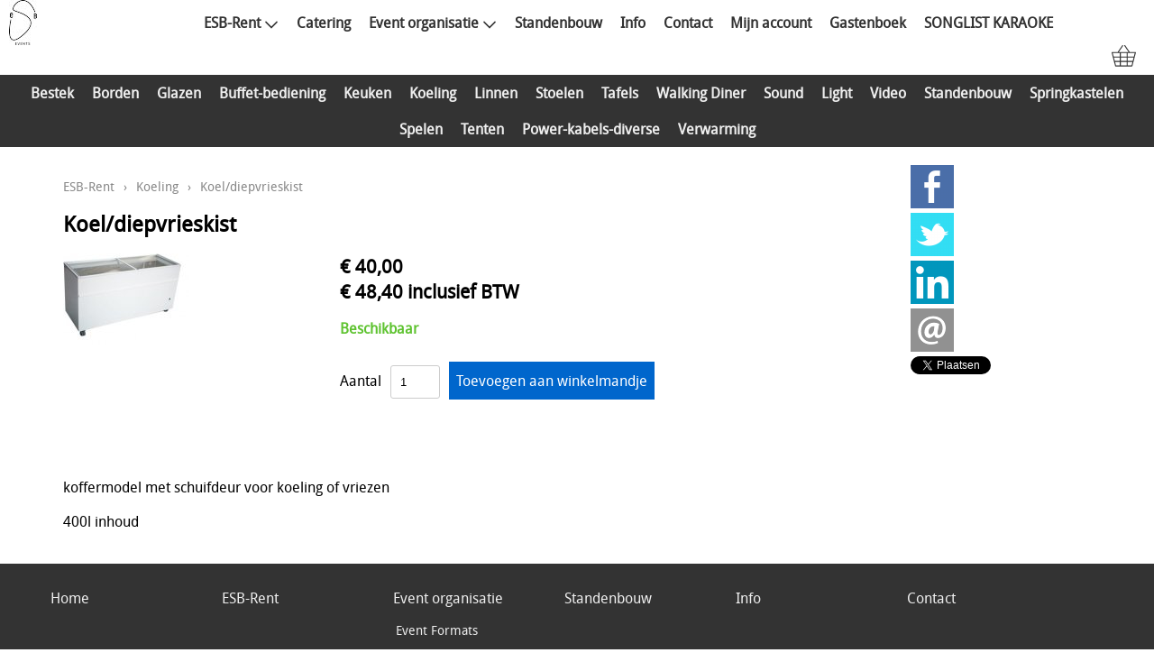

--- FILE ---
content_type: text/html; charset=UTF-8
request_url: https://esb-events.be/detail/4047732-koel-diepvrieskist-liebherr-koel-diepvrieskist
body_size: 3127
content:
<!DOCTYPE html><html lang="nl"><head><meta charset="utf-8"><title>Koel/diepvrieskist - ESB-Events</title><meta name="description" content="Koel/diepvrieskist LIEBHERR Koel/diepvrieskist - koffermodel met schuifdeur voor koeling&nbsp;of vriezen400l inhoud - ESB-Events"><meta name="generator" content="EasyWebshop"><meta name="viewport" content="width=device-width, initial-scale=1"><meta name="st" content="9f5f469ddd4247f39270edfa5bb6e034"><script>var shop_path = '/'</script><script src="/scripts/s.js"></script><link rel="stylesheet" href="/shops/fashion/design/1006/d.css?v=71"><script>var photo_url = '/shops/esb-events/';photos=[];photos[0]=new Image();photos[0].src='/shops/esb-events/4047732-1.jpg';</script><meta property="og:title" content="Koel/diepvrieskist"><meta property="og:type" content="product"><meta property="og:url" content="https://esb-events.be/detail/4047732-koel-diepvrieskist-liebherr-koel-diepvrieskist"><meta property="og:image" content="https://esb-events.be/shops/esb-events/4047732-1.jpg"><script type="application/ld+json">
{
  "@context": "http://schema.org",
  "@type": "Product",
  "offers": {
    "@type": "Offer",
    "availability":"https://schema.org/InStock",
    "price": 40,
    "priceCurrency": "EUR"
  },
  "name": "Koel/diepvrieskist LIEBHERR Koel/diepvrieskist",
  "description": "koffermodel met schuifdeur voor koeling&nbsp;of vriezen400l inhoud",
  "category": "Koeling",
  "url": "https://esb-events.be/detail/4047732-koel-diepvrieskist-liebherr-koel-diepvrieskist",
  "sku": "Koel/diepvrieskist LIEBHERR",
  "image": "https://esb-events.be/shops/esb-events/4047732-1.jpg"
}
</script></head><body><header id="header1"></header><header id="header2"><div id="logo"><a href="/" onclick="return al(this)"><img src="/shops/esb-events/logo.png" alt="ESB-Events"></a></div><div id="mnav"><a href="#" onclick="return mNav()"><svg><use xlink:href="/img/sprite.svg#bars"></use></svg></a></div><nav><ul><li><a href="/webshop" onclick="return al(this)">ESB-Rent<svg class="caret"><use xlink:href="/img/sprite.svg#down"></use></svg></a><ul class="cat"><li><a href="/bestek" onclick="return al(this)">Bestek</a></li><li><a href="/borden" onclick="return al(this)">Borden</a></li><li><a href="/glazen" onclick="return al(this)">Glazen</a></li><li><a href="/buffet-bediening" onclick="return al(this)">Buffet-bediening</a></li><li><a href="/keuken" onclick="return al(this)">Keuken</a></li><li><a href="/koeling" onclick="return al(this)">Koeling</a></li><li><a href="/linnen" onclick="return al(this)">Linnen</a></li><li><a href="/stoelen" onclick="return al(this)">Stoelen</a></li><li><a href="/tafels" onclick="return al(this)">Tafels</a></li><li><a href="/walking-diner" onclick="return al(this)">Walking Diner</a></li><li><a href="/sound" onclick="return al(this)">Sound</a></li><li><a href="/light" onclick="return al(this)">Light</a></li><li><a href="/webshop/62488-video" onclick="return al(this)">Video</a></li><li><a href="/standenbouw" onclick="return al(this)">Standenbouw</a></li><li><a href="/springkastelen" onclick="return al(this)">Springkastelen</a></li><li><a href="/spelen" onclick="return al(this)">Spelen</a></li><li><a href="/tenten" onclick="return al(this)">Tenten</a></li><li><a href="/power-kabels-diverse" onclick="return al(this)">Power-kabels-diverse</a></li><li><a href="/verwarming" onclick="return al(this)">Verwarming</a></li></ul></li><li><a href="/catering" onclick="return al(this)">Catering</a></li><li><a href="/event-organisatie" onclick="return al(this)">Event organisatie<svg class="caret"><use xlink:href="/img/sprite.svg#down"></use></svg></a><ul><li><a href="/event-formats" onclick="return al(this)">Event Formats</a></li></ul></li><li><a href="/page/112-esb-standenbouw" onclick="return al(this)">Standenbouw</a></li><li><a href="/info" onclick="return al(this)">Info</a></li><li><a href="/contact" onclick="return al(this)">Contact</a></li><li><a href="/account" onclick="return al(this)">Mijn account</a></li><li><a href="/page/102-gastenboek" onclick="return al(this)">Gastenboek</a></li><li><a href="/songlist-karaoke" onclick="return al(this)">SONGLIST KARAOKE</a></li></ul></nav><header id="header3"><div id="cart"><a href="/cart" rel="nofollow" onclick="cartSlide(this);return false"><svg width="24" height="24"><use xlink:href="/img/sprite.svg#basket"></use></svg></a></div></header></header><div id="cat"><ul class="cat"><li><a href="/bestek" onclick="return al(this)">Bestek</a></li><li><a href="/borden" onclick="return al(this)">Borden</a></li><li><a href="/glazen" onclick="return al(this)">Glazen</a></li><li><a href="/buffet-bediening" onclick="return al(this)">Buffet-bediening</a></li><li><a href="/keuken" onclick="return al(this)">Keuken</a></li><li><a href="/koeling" onclick="return al(this)">Koeling</a></li><li><a href="/linnen" onclick="return al(this)">Linnen</a></li><li><a href="/stoelen" onclick="return al(this)">Stoelen</a></li><li><a href="/tafels" onclick="return al(this)">Tafels</a></li><li><a href="/walking-diner" onclick="return al(this)">Walking Diner</a></li><li><a href="/sound" onclick="return al(this)">Sound</a></li><li><a href="/light" onclick="return al(this)">Light</a></li><li><a href="/webshop/62488-video" onclick="return al(this)">Video</a></li><li><a href="/standenbouw" onclick="return al(this)">Standenbouw</a></li><li><a href="/springkastelen" onclick="return al(this)">Springkastelen</a></li><li><a href="/spelen" onclick="return al(this)">Spelen</a></li><li><a href="/tenten" onclick="return al(this)">Tenten</a></li><li><a href="/power-kabels-diverse" onclick="return al(this)">Power-kabels-diverse</a></li><li><a href="/verwarming" onclick="return al(this)">Verwarming</a></li></ul></div><div id="slideshow"></div><div id="cont1"><div id="asidecontent"><!-- SOCIAL NETWORKS INTEGRATION :: SIDEPANEL --><!-- SOCIAL NETWORK START: Facebook -->
<div class="webshop_social"><a href="http://www.facebook.com/sharer.php?u=http://esb-events.be/git/config" onclick="this.target='_blank'"><img src="/img/social/facebook.png" alt="Facebook" style="border: 0;" /></a></div>
<!-- SOCIAL NETWORK END: Facebook --><!-- SOCIAL NETWORK START: Twitter -->
<div class="webshop_social"><a href="http://twitter.com/home?status=http://esb-events.be/git/config" onclick="this.target='_blank'"><img src="/img/social/twitter.png" alt="Twitter" style="border: 0;" /></a></div>
<!-- SOCIAL NETWORK END: Twitter -->

<!-- SOCIAL NETWORK START: LinkedIn -->
<div class="webshop_social"><a href="http://www.linkedin.com/shareArticle?mini=true&ro=true&url=http://esb-events.be/git/config" onclick="this.target='_blank'"><img src="/img/social/linkedin.png" alt="LinkedIn" style="border: 0;" /></a></div>
<!-- SOCIAL NETWORK END: LinkedIn -->

<!-- SOCIAL NETWORK START: E-mail -->
<div class="webshop_social"><a href="mailto:?BODY=http://esb-events.be/git/config"><img src="/img/social/email.png" alt="E-mail" style="border: 0;" /></a></div>
<!-- SOCIAL NETWORK END: E-mail --><!-- SOCIAL NETWORK START: TwitterbrInlinecounter -->
<div class="webshop_social"><a href="https://twitter.com/share" class="twitter-share-button" data-lang="nl">Tweet</a>		<script type="text/javascript">!function(d,s,id){var js,fjs=d.getElementsByTagName(s)[0];if(!d.getElementById(id)){js=d.createElement(s);js.id=id;js.src="//platform.twitter.com/widgets.js";fjs.parentNode.insertBefore(js,fjs);}}(document,"script","twitter-wjs");</script></div>
<!-- SOCIAL NETWORK END: TwitterbrInlinecounter -->

<!-- SOCIAL NETWORK START: FacebookLikebrButtoncounter -->
<div class="webshop_social"><div id="fb-root"></div><script>(function(d, s, id) {  var js, fjs = d.getElementsByTagName(s)[0];  if (d.getElementById(id)) return;  js = d.createElement(s); js.id = id;  js.src = "//connect.facebook.net/nl_NL/all.js#xfbml=1";  fjs.parentNode.insertBefore(js, fjs);}(document, 'script', 'facebook-jssdk'));</script><div class="fb-like" data-href="http://esb-events.be/git/config" data-send="false" data-layout="button_count" data-width="450" data-show-faces="true"></div></div>
<!-- SOCIAL NETWORK END: FacebookLikebrButtoncounter --></div><main><p class="webshop_breadcrumb"><a href="/webshop" onclick="return al(this)">ESB-Rent</a> &rsaquo; <a href="/koeling" onclick="return al(this)">Koeling</a> &rsaquo; <span>Koel/diepvrieskist</span><h1>Koel/diepvrieskist</h1><div class="webshop_detail"><div class="webshop_detail_left"><div class="webshop_detail_photos"><a href="/shops/esb-events/4047732-1.jpg" onclick="return showPhoto(0)"><div><img src="/shops/esb-events/thumbs/4047732-1.jpg" alt="Koel/diepvrieskist LIEBHERR Koel/diepvrieskist"></div></a><br></div></div><div class="webshop_detail_right"><p class="webshop_price"><span class="shoppingcart_price"><strong>€&nbsp;40,00</strong></span><br>€&nbsp;48,40&nbsp;inclusief BTW</p><form action="/cart" method="post" id="webshop_detailform" onsubmit="return addToCart(this)"><input type="hidden" name="id" value="4047732"><input type="hidden" name="color" value=""><p class="webshop_status_ok" data-status="Beschikbaar">Beschikbaar</p><div class="webshop_addtocart"><label for="input_amount">Aantal</label><input type="text" name="amount" value="1" size="3" id="input_amount" onfocus="this.select()"><input type="submit" value="Toevoegen aan winkelmandje" class="webshop_stylebutton"><div id="addtocart_result"></div></div></form></div></div><div class="webshop_detail_bottom"><p>koffermodel met schuifdeur voor koeling&nbsp;of vriezen</p><p>400l inhoud</p></div></main></div><footer id="footer1"><footer id="footer2"><div id="footnav"><ul><li><a href="/" onclick="return al(this)">Home</a></li><li><a href="/webshop" onclick="return al(this)">ESB-Rent</a></li><li><a href="/event-organisatie" onclick="return al(this)">Event organisatie<svg class="caret"><use xlink:href="/img/sprite.svg#down"></use></svg></a><ul><li><a href="/event-formats" onclick="return al(this)">Event Formats</a></li></ul></li><li><a href="/page/112-esb-standenbouw" onclick="return al(this)">Standenbouw</a></li><li><a href="/info" onclick="return al(this)">Info</a></li><li><a href="/contact" onclick="return al(this)">Contact</a></li><li><a href="/account" onclick="return al(this)">Mijn account</a></li><li><a href="/page/102-gastenboek" onclick="return al(this)">Gastenboek</a></li></ul></div><footer id="footercontent"><!-- PAYMENT LOGOS INTEGRATION :: FOOTER --><div class="pm"><svg><use xlink:href="/img/pay.svg#bank"></use></svg><svg><use xlink:href="/img/pay.svg#bancontact"></use></svg><svg><use xlink:href="/img/pay.svg#maestro"></use></svg><svg><use xlink:href="/img/pay.svg#paypal"></use></svg><svg><use xlink:href="/img/pay.svg#mastercard"></use></svg><svg><use xlink:href="/img/pay.svg#visa"></use></svg></div></footer></footer><div id="terms"><span>Alle prijzen zijn Exclusief  BTW</span><a href="/privacy" onclick="return al(this)">Privacyverklaring</a></div></footer><div style="position:absolute;left:0;width:100%;font-size:10pt;background:#fff;padding:10px 0;text-align:center"><a href="https://easywebshop.be?f=esb-events" target="_blank" style="color:#333;text-decoration:none">Powered by <strong style="color:#f60">Easy</strong><strong style="color:#444">Webshop</strong></a></div></body></html>

--- FILE ---
content_type: text/css
request_url: https://esb-events.be/shops/fashion/design/1006/d.css?v=71
body_size: 30070
content:
html{--margin:10px;--padding:10px;--menucolor:#999;--iconcolor:#999}svg, svg path{width:28px;height:28px}a img{border:none;outline:none}label{cursor:pointer;padding:0 0 0 8px}hr{border-style:solid;border-width:1px 0 0 0;border-color:#ccc}h1{font-size:1.5em}h2{font-size:1.3em}.error{color:#333;background:#f8f8f8;border-width:0 0 2px 0;border-style:solid;border-color:#ff6347;padding:10px;font-size:1.1em;margin:16px 0}.error ul{list-style:none}.info{width:100%;font-size:1.2em;margin-bottom:12px;color:#5fc331;font-weight:bold}.info svg{vertical-align:middle;margin-right:8px;width:20px;height:20px;fill:#5fc331}.info svg path{fill:#5fc331}.info span{width:100%;vertical-align:middle}span.ewloader{display:none;animation:fadein 0.4s ease-in}div.ewloader{margin:0;padding:0;text-align:center;animation:fadein 0.4s ease-in}.ewloader svg,
.ewloader svg path{fill:#999;width:80px;height:30px}main div.ewloader{margin:100px auto}#addtocart_result div.ewloader{margin:0 auto}#ewloading{display:none}svg.caret, svg.caret path{vertical-align:middle;width:16px;height:16px;margin-left:4px}input, select, textarea{border:1px solid #ccc;border-radius:3px;margin:0px 0 8px 0;padding:10px}select{padding:9px}input:focus, textarea:focus{background:#eee}input[type="checkbox"],
input[type="radio"]{border:0;outline:none;cursor:pointer}td.double input:first-child{margin-right:16px}td.double input[size="10"]{width:100px}.tr_submit td{padding-top:20px}.leftbuttons a{margin-right:10px}.rightbuttons{text-align:right}.rightbuttons a{margin-left:10px}.cp{display:inline-block;margin:0 0 0 4px;vertical-align:middle}.cp svg{width:16px;height:16px;margin:0 0 3px 0;animation:fadein .2s ease-in forwards}.cpwarn{display:inline;vertical-align:top;font-size:0.8em;color:#f60;font-weight:bold}svg path[fill="#5FC331"]{fill:#5fc331}svg path[fill="#F60"]{fill:#f60}svg path[fill="#FF5632"]{fill:#ff5632}svg.ic{width:24px;height:24px;margin:0 6px 0 0;vertical-align:middle}.pw-eye{position:absolute;cursor:pointer;fill:#666;transform:translateX(-33px) translateY(3px)}table{border:0;margin:0 auto;width:100%;border-spacing:0}th{padding:12px 0;text-align:left}tr.hover:hover{background:#f6f6f6;cursor:pointer}.formtable{border-spacing:6px;margin:0 -3px 0 -3px}.formtable td:first-of-type{width:30%}#mnav{display:none}#cart,
#lang{white-space:nowrap}#lang span, #lang svg{vertical-align:middle}div[class^='pay-']{border:1px solid #CCC;margin:4px;opacity:0.85;transition:opacity 0.3s}div[class^='pay-']:hover{opacity:1}#search_form{margin:40px 0 20px 0;text-align:center}#search_form input[type="search"]{width:160px;padding:6px 4px;margin-right:10px;border-radius:0;border-width:0 0 1px 0;font-size:1.1em;background:#fff}.webshop_breadcrumb{color:#888;font-size:0.9rem}.webshop_breadcrumb a{margin:0 6px;color:#888;text-decoration:none}.webshop_breadcrumb a:hover{text-decoration:underline}.webshop_breadcrumb a:first-child{margin-left:0}.webshop_breadcrumb span{margin-left:6px}div.columns{display:flex;flex-flow:row wrap;justify-content:space-around}div.columns > div{flex-grow:1;flex-basis:0;min-width:140px;min-height:24px}#prodhead{text-align:right;margin-bottom:var(--margin)}.panel{display:inline-block;padding:0 12px;text-align:left;cursor:pointer}.panel > svg,
.panel > svg path{margin:0 6px 4px 0;vertical-align:middle;fill:#999;transition:0.3s fill}.panel > span{font-weight:bold;color:#999;transition:0.3s color}.panel:hover span{color:#f90}.panel:hover svg,
.panel:hover svg path{fill:#f90}.panel > div{display:none}#panelpop{position:fixed;width:100%;height:100%;left:0;top:0;z-index:12;text-align:center;background:rgba(0,0,0,0.8);opacity:0;transition:opacity 0.3s}#panelpop > div{display:inline-block;max-width:400px;color:#fff;font-size:1.8em;text-align:left}#panelpop > div > h1{font-size:1.4em;padding-left:24px}#panelpop > div div{width:100%;padding:6px 24px 8px 24px;cursor:pointer;border-radius:8px}#panelpop > div svg{margin-right:12px;vertical-align:middle}#panelpop > div svg,
#panelpop > div svg path{fill:#fff}#panelpop > div div:hover:not(.active){background:rgba(255,255,255,0.1)}#panelpop > div div.active{color:#999;cursor:default}#panelpop > div div.active svg,
#panelpop > div div.active svg path{fill:#999}/* Category and Productlist display <div id="productlist"> contains <ul id="prodlist"> instances which are added by lazy loading
*/
#catlist{width:100%;font-weight:bold}#noproductsfound{color:#f60;font-size:1.4em;text-align:center;font-weight:bold;opacity:0;transition:opacity 0.3s}#prodbody{display:flex}#filtersform{position:sticky;align-self:flex-start;top:0;margin:0;padding:0;width:200px;min-width:200px;height:100vh;overflow:auto;transition:opacity 0.3s, min-width 0.5s ease-out}#prodbody > ul{flex-grow:2}#prodlist, #catlist{display:inline-flex;flex-wrap:wrap;align-content:flex-start;justify-content:space-evenly;gap:10px;margin:0;padding:0;list-style:none;text-align:center;overflow:hidden;transition:opacity 0.2s linear, max-height 0.5s ease-out}#prodlist > li, #catlist > li{flex-grow 1;width:260px;max-width:512px;transition:max-height 3s ease, height 3s ease, opacity 0.5s linear}#catlist.hqphoto li,
#productlist.hqphoto li{width:calc(33% - 30px);margin:0 12px}#prodlist > li > a, #catlist > li > a{display:flex;flex-direction:column;height:100%;margin:0;padding:0;text-decoration:none;outline:none;color:#666}#catlist > li > a > div:nth-of-type(1), #prodlist > li > a > div:nth-of-type(1){display:flex;align-items:center;height:100%;overflow:hidden}#catlist > li > a > div:nth-of-type(2){}#prodlist > li > a > div:nth-of-type(2){}#catlist > li > a > div > img,
#prodlist > li > a > div > img{margin:10px auto;max-width:100%}#catlist div > div, #prodlist div > div{padding:2px 0}#prodlist .webshop_subphotos{display:flex;align-items:flex-start;gap:1%}#catlist.uniform_photos > li > a > div:nth-of-type(1),
#productlist.uniform_photos #prodlist > li > a > div:nth-of-type(1){width:230px;height:230px;margin:20px 0;background-position:center;background-size:cover;background-repeat:no-repeat}#catlist.hqphoto.uniform_photos > li > a > div:nth-of-type(1),
#productlist.hqphoto.uniform_photos #prodlist > li > a > div:nth-of-type(1){min-width:230px;width:auto}#prodlist.view-2 > li{min-width:310px;display:flex;flex-direction:column;justify-content:space-between}#prodlist.view-2 > li > a{height:auto}#prodlist.view-2 > li > .webshop_prodlist_addtocart{min-height:60px}#prodlist.view-2 > li > .webshop_prodlist_addtocart .webshop_stylebutton{margin-top:8px}#prodlist.view-3 > li > a > div:nth-of-type(2),
#catlist.view-3 > li > a > div:nth-of-type(2){display:none}#prodlist.view-4 > li{min-width:calc(100% - 20px);text-align:left}#prodlist.view-4 > li > a{height:auto}#prodlist.view-4 > li > a > div{display:inline-block;vertical-align:top}#prodlist.view-4 > li > a > div:nth-of-type(1){width:28%;margin-right:2%;max-width:260px}#productlist.hqphoto.uniform_photos #prodlist.view-4 > li > a > div:nth-of-type(1){max-width:360px}#prodlist.view-4 > li > a > div:nth-of-type(2){width:70%}#prodlist.view-4 > li > a > div:nth-of-type(2) > div{margin:5px 10px}#prodlist.view-4 > li > a > div:nth-of-type(2) > div:first-of-type{font-weight:bold}#prodlist.view-4 .webshop_prodlist_addtocart{text-align:right}#prodlist.view-4 a.webshop_stylebutton{margin:5px 0 10px 10px}#catlist.view-5 > li > a > div:nth-of-type(1){display:none}#catlist.view-5 > li > a > div:nth-of-type(2){padding:30px 0 25px 0}#prodlist.view-5{gap:0}#prodlist.view-5 > li{display:flex;width:100%;align-items:center;gap:8px;max-width:100%;border-width:0 0 1px 0;border-style:solid;border-color:#eee;transition:background 0.3s}#prodlist.view-5 > li > a{flex-grow:3;outline:none}#prodlist.view-5 > li > a > div{display:flex;align-items:flex-start;min-width:80%;height:auto;min-height:0}#prodlist.view-5 > li > a > div > div{flex-grow:1;text-align:left;width:30%}#prodlist.view-5 .webshop_old_price{padding-left:0;display:block;line-height:0.5em;position:absolute}#prodlist.view-5 .webshop_units{padding-left:0;display:inline-block}#prodlist.view-5 > li > a > div > div:first-of-type{width:40%}#prodlist.view-5 > li > div{height:auto;min-height:auto;min-width:234px;text-align:right;white-space:nowrap}#prodlist.view-5 a.webshop_stylebutton{margin:2px 0 2px 10px}#prodlist.view-5 li:hover{background:rgba(204,204,204,0.4)}#prodlist.view-5 > li > a > div:nth-of-type(1){max-height:50px;line-height:50px}#catlist > li.hidden,
#prodlist > li.hidden{margin:0;border:none}span[class^=label]{position:absolute}.webshop_price{font-weight:bold}.webshop_price > div{display:inline-block}.webshop_old_price{text-decoration:line-through;margin-right:6px}.webshop_units{vertical-align:super;font-size:0.9em;font-weight:normal;margin-left:5px}.webshop_status_ok,
.webshop_status_warning,
.webshop_status_error{font-weight:bold}.webshop_status_ok{color:#5fc331}.webshop_status_warning{color:#f30}.webshop_status_error{color:#c00}#photo-div{position:fixed;top:0;left;0;width:100%;height:100%;background:#fff;z-index:2001}#photo-div > svg{position:fixed;top:40vh;left:5vw;width:10vw;height:10vw;min-width:50px;min-height:50px;max-width:90px;max-height:90px;z-index:2004;fill:#ccc;cursor:pointer}#photo-div > svg:last-child{left:auto;right:5vw}#photo-div > svg path{fill:#ccc}#photo-div > img{position:absolute;margin:auto;top:0;bottom:0;left:0;right:0;max-width:100%;max-height:100%;object-fit:scale-down;cursor:pointer}#photo-div > svg:hover,
#photo-div > svg:hover path{fill:#999}#slidedivcont{position:fixed;width:100%;left:0;top:0;margin:0;padding:0;text-align:center;z-index:50}#slidedivcont > div{display:inline-block;width:1130px;max-width:90vw;vertical-align:top;text-align:left;box-shadow:0px 0px 25px 0px rgba(165, 165, 165, 0.7);background:#fff;max-height:0;transition:max-height 1s;overflow-y:hidden}#slideup{text-align:right;opacity:0;transition:opacity .5s}#slideup svg{position:absolute;width:32px;height:32px;margin:-5px 0 0 -52px;cursor:pointer;fill:#999;color:#999}#slideup svg{fill:#999;color:#999}#slideup svg:hover,
#slideup svg:hover path{fill:#ccc;color:#ccc}#slidediv{height:calc(100% - 70px);padding:10px 30px;opacity:0;transition:opacity 0.5s;margin-bottom:40px}#slidediv .ewloader{margin-top:40px}.slidelang a{display:inline-block;width:194px;color:#333;text-decoration:none;padding:10px;border-radius:4px}.slidelang a:hover{background:#eee}#prodlist #prod-detail{width:100%;margin:16px;text-align:left;opacity:0;transition:min-height 0.1s, max-height 0.1s, opacity 0.5s}#prod-detail > div{padding:0}.webshop_detail{display:flex;gap:10px;margin-bottom:10px}.webshop_detail_left{text-align:left;flex-grow:1;width:19%}.webshop_detail_right{flex-grow:2}.webshop_detail_photos a{display:inline-block;width:107px;text-align:center;margin:0 16px 16px 0}.webshop_detail_photos a:first-of-type{display:block;width:100%;text-align:left;margin:0}.webshop_detail_photos a > div{}.webshop_detail_photos a img{max-width:100%}p.webshop_price{margin:0 0 12px 0;font-size:1.3em}.prod-color{display:inline-block;vertical-align:top;margin:3px 0 0 10px;width:44px;height:26px;border:1px solid #ccc;border-radius:3px}.webshop_addtocart label{padding-left:0}.webshop_addtocart input[name="amount"]{margin:10px}#addtocart_result{min-height:40px}#addtocart_result .info{display:inline-block;margin:0 8px 8px 0}.webshop_properties{width:100%}.webshop_properties tr td{padding:8px 0 0 0}.webshop_properties tr th,
.webshop_properties tr:not(:last-child) td{padding:8px 0 0 0;border-style:dashed;border-color:#ccc;border-width:0 0 1px 0}.webshop_paramstable td{vertical-align:top;width:50%;min-width:280px}.obligatedfield{color:#c00;margin-left:3px;font-weight:bold}.paramerror{color:#c00;font-weight:bold}.webshop_addtocart{margin:20px 0}.webshop_detail th,
.webshop_detail td{padding-left:0}table.webshop_tierprices{width:100%;text-align:left;margin:10px 0 30px 0}.webshop_addtowishlist svg{vertical-align:top;margin:10px 0 0 10px;width:36px;height:36px;cursor:pointer}.webshop_addtowishlist svg path{fill:#ff4c4c}.webshop_addtowishlist svg:hover path{fill:#f00}.wishlist-tooltip{font-weight:bold;color:#666}#zp{position:absolute;width:400px;height:400px;border:1px solid #999;z-index:10}#detail_colors{margin:0 0 12px 0;display:flex;gap:12px;flex-wrap:wrap}#detail_colors > a{width:44px;height:44px;border-radius:50%;border:3px solid #fff;box-shadow:0 2px 8px rgba(0, 0, 0, 0.2);cursor:pointer;transition:transform 0.2s ease, box-shadow 0.2s ease;position:relative;min-width:44px;min-height:44px;font-size:0;color:transparent;display:block;text-decoration:none}#detail_colors > a:hover{transform:scale(1.1);box-shadow:0 4px 12px rgba(0, 0, 0, 0.3)}#detail_colors > a:active{transform:scale(0.95)}#detail_colors > a.selected{border-color:#333;border-width:4px;box-shadow:0 0 0 2px #fff, 0 2px 8px rgba(0, 0, 0, 0.3)}#detail_colors > a::after{content:attr(data-name);position:absolute;bottom:100%;left:50%;transform:translateX(-50%) translateY(-5px);background-color:#666;color:#fff;padding:6px 12px;border-radius:4px;font-size:14px;white-space:nowrap;opacity:0;pointer-events:none;transition:opacity 0.3s ease, transform 0.3s ease;z-index:2}#detail_colors > a::before{content:'';position:absolute;bottom:100%;left:50%;transform:translateX(-50%) translateY(1px);border:6px solid transparent;border-top-color:#666;opacity:0;pointer-events:none;transition:opacity 0.3s ease, transform 0.3s ease;z-index:2}#detail_colors > a:hover::after{opacity:1;transform:translateX(-50%) translateY(-10px)}#detail_colors > a:hover::before{opacity:1;transform:translateX(-50%) translateY(1px)}#detail_colors > a:focus{outline:2px solid #ccc}@media (hover:none){#detail_colors > a:active::after{opacity:1;transform:translateX(-50%) translateY(-10px)}#detail_colors > a:active::before{opacity:1;transform:translateX(-50%) translateY(-1px)}}.numnav{text-align:center}.numnav a, .numnav span{display:inline-block;margin:6px;padding:6px 12px;border-radius:3px;text-decoration:none}.numnav a{border:1px solid #eee}.numnav a:hover{text-decoration:none;background:#f6f6f6}#uparrow{display:none;position:fixed;bottom:20px;right:25px;z-index:10}#uparrow a{display:block;width:40px;height:40px;outline:none}#uparrow svg,
#uparrow svg path{width:36px;height:36px;fill:#999;color:#999}#uparrow a:hover svg,
#uparrow a:hover svg path{fill:#ccc;color:#ccc}#shipping_estimation{max-height:200px;overflow:auto;margin-bottom:20px}#shipping_estimation table{width:100%}.pm svg{width:64px;height:64px;margin-right:8px}.webshop_login{display:inline-block;width:50%;vertical-align:top}.webshop_login p{padding:10px 10px 10px 0}.webshop_login .tr_submit td{padding-top:5px}#orderlist{width:100%;border-spacing:6px;margin:0 -3px 0 -3px}#orderlist th{text-align:left;border-style:dashed;border-width:0 0 1px 0;border-color:#ddd;padding:0 0 6px 0}#orderlist td{vertical-align:middle;padding:2px 0}#orderlist tr.separator td{border-style:dashed;border-width:1px 0 0 0;border-color:#ccc;padding-top:8px}#orderlist td.orderlist_img{height:62px;width:62px}#orderlist td.orderlist_img a{float:left;width:60px;height:60px;border:1px solid #ccc;background-repeat:no-repeat;background-position:center center;background-size:cover}#orderlist td.orderlist_img a:hover{filter:brightness(110%)}#orderlist td:nth-child(2){vertical-align:top}#orderlist td:nth-child(2) a{text-decoration:none;color:#333;font-weight:bold}#orderlist tbody td:nth-child(4) input{margin-right:5px;color:#666;padding:4px;vertical-align:top;height:18px}#orderlist tbody td:nth-child(4) a{display:inline-block;height:20px;border:1px solid #ccc;border-radius:3px;padding:3px;margin-right:5px;outline:0;vertical-align:top}#orderlist tbody td:nth-child(4) a:hover{background:#eee}#enter_couponcode{text-align:right}ul.checkoutprogress{list-style:none;margin:30px 0;padding:0;text-align:right;color:#333}ul.checkoutprogress li{display:inline-block;position:relative;width:200px;margin:0 6px 6px 0;line-height:40px;text-align:center;background:#eee}ul.checkoutprogress li:before{content:"";position:absolute;height:0;width:0;left:0;top:0;border:20px solid transparent;border-left:8px solid #fff}ul.checkoutprogress li:after{content:"";position:absolute;height:0;width:0;left:100%;top:0;border:20px solid transparent;border-left:8px solid #eee;z-index:2}ul.checkoutprogress li:hover{background:#f3f3f3}ul.checkoutprogress li:hover:after{border-left:8px solid #f3f3f3}ul.checkoutprogress li.active{background:#d6ebad}ul.checkoutprogress li.active:after{border-left:8px solid #d6ebad}ul.checkoutprogress li a{display:block;text-decoration:none;color:#333;outline:none}div.paymentdescription,
div.shippingdescription{margin:8px 3px 8px 3px;color:#090;font-size:0.8em;font-weight:bold}#wepopcontainer{display:none;position:fixed;width:100%;height:100%;left:0;top:0;z-index:12;text-align:center;background:rgba(0,0,0,0.7)}#wepop{display:inline-block;width:100%;height:100%;max-width:960px;max-height:550px;margin:1% 0;background:#fff;border:1px solid #333;-moz-box-shadow:0 0 5px #000;-webkit-box-shadow:0 0 5px #000;box-shadow:0 0 5px #000;overflow:hidden}#weinner{width:100%;height:100%;overflow:auto;-webkit-overflow-scrolling:touch}.cust_order table{width:100%;margin-bottom:50px}.cust_order table table{width:100%;margin:20px 0;padding:0}.cust_order th{text-align:left;background:#eee;padding:4px}.cust_order td{vertical-align:top}.webshop_slideshow{width:100%;margin:0;padding:0}.webshop_slide{display:none;position:absolute;text-align:center;filter:alpha(opacity=0);-moz-opacity:0;opacity:0;margin:0;padding:0;background-repeat:no-repeat;background-position:center center;background-size:cover;justify-content:center;cursor:pointer}.webshop_slide a{display:inherit;justify-content:inherit;width:100%;height:100%;text-decoration:none;color:#fff}.webshop_slide div{padding:6px 12px;color:#fff;background:#000;font-weight:bold;filter:alpha(opacity=60);-moz-opacity:0.6;opacity:0.6}.sprev, .snext{position:absolute;width:64px;height:64px;filter:alpha(opacity=0);-moz-opacity:0;opacity:0;outline:none}.sprev:hover, .snext:hover{background-position:0 -64px}.sprev{background-image:url(/img/icons/prev.png)}.snext{background-image:url(/img/icons/next.png)}.slideshow_bullets{position:absolute;text-align:center}.slideshow_bullets > div{display:inline-block;width:15px;height:15px;border-radius:1px;border:1px solid #999;margin:0 8px 0 8px;cursor:pointer;box-shadow:0 1px 3px #999}.slideshow_bullets_active{background:#ccc}.slideshow_progressbar{height:2px;position:absolute;background:#ccc;filter:alpha(opacity=60);-moz-opacity:0.6;opacity:0.6}h1.blog, h2.blog{margin-bottom:0}img.blog{float:left;max-width:200px;margin:0 12px 5px 0;border-style:solid;border-color:#ccc;border-width:0 1px 0 0;padding:0 12px 0 0}p.blog_date{color:#999;font-size:0.9em;margin-top:0;padding-top:0}p.blog_more{text-align:right}a.social{outline:none}a.social svg{vertical-align:bottom;width:36px;height:36px;margin:6px}a.social use[href$="facebook"]{fill:#1977f3}a.social use[href$="instagram"]{fill:#e03967}a.social use[href$="mastodon"]{fill:#3088d4}a.social use[href$="nostr"]{fill:#8d45dd}a.social use[href$="twitter"]{fill:#333}a.social:hover{filter:brightness(150%)}p.rss{text-align:right}p.rss svg,
p.rss svg path{width:48px;height:48px;fill:#f36f23}p.rss svg:hover,
p.rss svg:hover path{fill:#f90}#webshop_chat{position:fixed;bottom:0;right:20px;max-width:300px;z-index:10;color:#333;background:#eee;border-radius:10px 10px 0 0;-webkit-box-shadow:0 -1px 1px 1px #666;-moz-box-shadow:0 -1px 1px 1px #666;box-shadow:0px 1px 2px 1px #666}#chat_titlebar{display:-webkit-flex;display:-ms-flexbox;display:flex;-webkit-justify-content:space-between;justify-content:space-between;vertical-align:middle;text-align:center;font-weight:bold;white-space:nowrap;border-radius:inherit;color:#ccc;background:#222}#chat_titlebar > div{margin:8px 10px;cursor:pointer}#chat_titlebar > div:first-child:hover{color:#fff}#chat_close{display:inline-block;width:14px;height:14px;margin:2px 8px 0 0;background-image:url(/img/icons/window.png);background-position:-28px 0}#chat_close:hover{background-position:-28px -14px}#chat_inner{max-height:0;text-align:center;-webkit-transition:max-height 1.5s linear;transition:max-height 1.5s linear}#chat_nameform label{display:block;padding-top:20px;font-weight:bold}#chat_nameform input{display:inline-block;width:80%;margin:0 0 20px 0}#chatwindow{height:160px;overflow-y:auto;text-align:left;background:#fff;padding:3px}.chat_statusmsg{color:#666}#webshop_chat textarea{width:95%}#chatbuttons{padding:5px;text-align:right}.userrating{display:inline-block;padding:5px;max-width:180px}.userrating .webshop_stylebutton{float:right}.userrating svg{fill:#fa0;width:24px;height:24px;margin-right:2px}.userrating svg path{fill:#fa0}.userrating svg.disabled path{fill:#ccc}div.legalmsg{display:inline-block;margin:20px 0;padding:0 12px;border-width:1px 0 1px 0;border-style:solid;border-color:#eee;font-size:0.9em}div.legalmsg strong{font-size:1.1em}p.ewr{display:flex;justify-content:center;padding:10px;border:1px solid #ddd}p.ewr > img{min-width:200px;margin-right:16px}.soc-facebook, .soc-instagram, .soc-linkedin, .soc-pinterest, .soc-twitter, .soc-youtube{display:inline-block;background:url('/img/sprite.png') no-repeat;overflow:hidden;text-indent:-9999px;text-align:left}.soc-facebook{background-position:-48px -712px;width:48px;height:48px}.soc-instagram{background-position:-48px -760px;width:48px;height:48px}.soc-linkedin{background-position:-0px -808px;width:48px;height:48px}.soc-pinterest{background-position:-48px -808px;width:48px;height:48px}.soc-twitter{background-position:-0px -856px;width:48px;height:48px}.soc-youtube{background-position:-0px -904px;width:48px;height:48px}.fadein{animation:fadein 0.4s ease-in}.fadeout{animation:fadeout 0.4s ease-out}@keyframes fadein{from{opacity:0}to{opacity:1}}@keyframes fadeout{from{opacity:1}to{opacity:0}}@media all and (max-width:1200px){/*#prodlist, ul[class*='webshop_catlist']{margin:0}*/ #catlist.hqphoto li, #productlist.hqphoto li{width:calc(50% - 10px)}#productlist.hqphoto #prodlist.view-5 li{width:100%}.sprev{left:3vw}.snext{right:3vw}}@media all and (max-width:1000px){body img, body iframe{max-width:100%;height:auto !important}#prodlist.view-4 .webshop_description{display:none}.webshop_detail{flex-wrap:wrap}.webshop_detail_left{width:auto}.webshop_slideprogress{display:none}.webshop_login{display:block;width:100%}ul.checkoutprogress{text-align:center}#slidedivcont > div{width:100%;max-width:none}.slidelang a{width:133px}}@media all and (max-width:800px){.formtable td{display:block}.formtable td:first-of-type{width:auto}.formtable input, .formtable textarea{max-width:80vw}#summary_form td{display:table-cell;width:50%}#filtersform{position:fixed;left:0;top:0;width:0;min-width:0;height:100%;background:rgba(0,0,0,0.8);color:#fff;opacity:0;transition:opacity 0.3s;z-index:12;overflow:auto}.plineimg{max-width:48px;max-height:48px}#prodlist > li{width:180px}#prodlist.view-5 > li{display:block !important}#prodlist.view-5 > li > a > div{display:block;text-align:left}#prodlist.view-5 > li > a > div > div{display:inline-block;width:auto;margin:0 4px 0 0;vertical-align:top}.webshop_slideshow{max-height:240px}.slideshow_bullets{margin-top:210px !important}.slideshow_progressbar{margin-top:238px !important}}@media all and (max-width:600px){#prodlist.view-2 div{text-align:center}#orderlist tr{display:grid;grid-template-columns:72px auto 130px;grid-template-rows:34px minmax(36px, auto);grid-template-areas:"photo desc amount";"photo desc price"}#orderlist thead tr{grid-template-rows:auto auto}#orderlist tfoot tr{grid-template-columns:auto 130px;grid-template-rows:auto;grid-template-areas:"numproducts total"}#orderlist tbody td:nth-child(1){grid-row:span 2}#orderlist tbody td:nth-child(2){grid-row:span 2}#orderlist thead th:nth-child(2), #orderlist tbody td:nth-child(3){display:none}#orderlist tbody td:nth-child(5){align-self:start}.cust_order table table th, .cust_order table table tbody td{display:inline-block !important}#zp{display:none}p.ewr{flex-wrap:wrap}p.ewr a{display:block;margin-left:auto;margin-right:auto;max-width:fit-content}}@media all and (max-width:460px){ul.checkoutprogress{margin:0}ul.checkoutprogress li{width:auto;padding:0 10px 0 20px}#prodhead > div{padding:0 6px}#prodlist > li{width:calc(50% - 6px)}#productlist.hqphoto #prodlist > li > a > div:nth-of-type(2){margin-left:8px;margin-right:8px}#catlist.hqphoto li, #productlist.hqphoto li{width:100%}.cust_order td{display:inline-block;margin-left:4px}}@media all and (max-width:420px){td.double input:first-child{margin-right:12px}td.double input[size="10"]{width:90px}td.double input[size="20"]{width:160px}}@media all and (max-width:360px){td.double input:first-child{margin-right:12px}td.double input[size="10"]{width:80px}td.double input[size="20"]{width:150px}}@font-face{font-family:'Droid Sans';src:local('Droid Sans'), url('/scripts/font/Droid Sans.woff2') format('woff2'), url('/scripts/font/Droid Sans.woff') format('woff')}html{--color1:#fff;--color2:#333;--color3:#eee;--color4:#444;--color5:#333;--color6:#f80}body{margin:0;padding:0;font-family:Droid Sans,Helvetica,Arial,sans-serif}#header1{background:var(--color1)}#header2{display:grid;grid-template-columns:1fr 4fr 1fr;grid-template-rows:auto auto;grid-template-areas:"logo nav nav" "logo . header3";margin:0 auto;padding:0 10px;background:var(--color1)}#logo{grid-area:logo}nav{grid-area:nav}#header3{grid-area:header3;display:flex;justify-content:flex-end}#cont1{max-width:1180px;margin:0 auto;min-height:60vh}main,
#asidecontent{padding:20px}#asidecontent{width:200px;float:right}nav{margin-left:6px;font-weight:bold;max-height:auto;transition:max-height 1s}nav ul, nav li{list-style:none;margin:0;padding:0}nav > ul{margin:0;display:inline-block}nav li{display:inline-block}nav a{display:block;text-decoration:none;line-height:40px;font-weight:bold;outline:none;color:var(--color5);transition:0.3s color}nav a svg,
nav a svg path{fill:var(--color5)}nav > ul > li > a{line-height:50px;padding:0 20px 0 0}nav > ul ul{position:absolute;border-radius:0 0 5px 5px;margin-left:-4px;min-width:150px;z-index:1;max-height:0;opacity:0;overflow-y:auto;z-index:2;background:var(--color2);transition:max-height 0.3s linear 0s, opacity 0.2s linear 0s;overflow:hidden;border-radius:5px}nav > ul ul > li{display:block}nav > ul ul a{padding:0 14px;color:var(--color1)}nav > ul li:hover > ul{opacity:1;max-height:100%}nav > ul ul a:hover{color:var(--color6)}#mnav{display:none;grid-area:mnav;margin:6px}#mnav a{outline:none}#cat ul{background:var(--color2);text-align:center}#cat ul, #cat ul li{list-style:none;margin:0;padding:0}#cat > ul > li{display:inline-block}#cat a{display:inline-block;line-height:40px;padding:0 10px;text-decoration:none;font-weight:bold;outline:none;color:var(--color3);transition:0.3s color;white-space:nowrap}#cat li:hover{background:var(--color4)}#cat > ul ul{position:absolute;border-radius:0 0 5px 5px;margin-left:-4px;min-width:150px;z-index:1;max-height:0;opacity:0;overflow-y:auto;z-index:2;background:#fff;transition:max-height 0.3s linear 0s, opacity 0.2s linear 0s;overflow:hidden}#accountnav{text-align:right}#accountnav a{padding-right:10px;text-decoration:none}main a{color:#06c}svg, svg path{fill:#878787;transition:0.3s fill}#cart, #lang{margin:0 9px}#cart a{text-decoration:none}#cart span{display:inline-block;margin:-3px 0 0 4px;vertical-align:top;padding:5px 3px 2px 3px;color:#fff;background-color:#06c;font-size:0.8em;font-weight:bold;border-radius:3px}#lang{float:right;margin:4px 3px 3px 3px;font-weight:bold}#lang a{color:var(--color5);text-decoration:none;transition:0.3s color}#cart svg,
#cart svg path,
#lang svg,
#lang svg path,
#search svg,
#search svg path{fill:var(--color5)}svg:hover,
svg:hover path,
nav a:hover svg,
#lang a:hover svg,
nav a:hover svg path,
#lang a:hover svg path{fill:var(--color4)}nav a:hover,
#lang a:hover{color:var(--color4)}.webshop_stylebutton, input[type=submit], input[type=button]{display:inline-block;margin:0 0 10px 0;padding:10px 8px;white-space:nowrap;text-decoration:none;-webkit-appearance:none;border:0;text-align:center;font-family:inherit;font-size:inherit;cursor:pointer;color:#fff;background:#06c;border-radius:0;transition:0.3s background}.webshop_stylebutton:hover, input[type=submit]:hover, input[type=button]:hover{background:#39f}input[type=submit]:disabled, input[type=button]:disabled{background:#ccc;cursor:default}footer a{display:inline-block;color:var(--color3);padding:3px 6px;border-radius:5px}footer a:hover{background:var(--color4)}#footer1{color:var(--color3);background:var(--color2);padding:20px}#footer2{max-width:1180px;margin:0 auto}footer #cat,
#footnav{margin-bottom:40px}footer #cat ul,
#footnav ul{list-style:none;margin:0;padding:0}footer #cat li,
#footnav li{display:inline-block;width:190px;vertical-align:top}footer #cat ul ul,
#footnav ul ul{margin:0 0 10px 3px;font-size:0.9em}footer #cat a,
#footnav a{line-height:30px;text-decoration:none}#footnav svg{display:none}footer address{width:390px;display:inline-block;font-style:normal}address p{margin-top:0}address a{text-decoration:none}address svg{width:14px;height:14px;margin-right:6px;fill:var(--color3)}address svg path{fill:var(--color3)}#footercontent{display:inline-block;vertical-align:top}#terms{clear:both;padding:10px;font-size:0.9em;color:#666;text-align:right}#terms span{margin-right:16px}#terms a{color:var(--color1);margin-right:16px}@media all and (max-width:600px){#header2{grid-template-columns:1fr 4fr;grid-template-rows:auto auto;grid-template-areas:"mnav header3" "logo logo";padding:8px 0 0 0}#logo{text-align:center}main, #asidecontent{padding:5px}nav{position:absolute;z-index:2;left:0;max-height:0;width:100%;margin:0;overflow:hidden;background:#fff}nav ul, nav ul li{display:block}nav > ul ul{position:static;opacity:1;margin-left:30px}nav > ul > li > a{padding:0 14px}nav > ul li:hover > ul{max-height:0}#mnav{display:inline-block;margin-top:0}#search, #cart, #lang{padding:0}#asidecontent{width:auto}footer address{float:none;width:auto}}